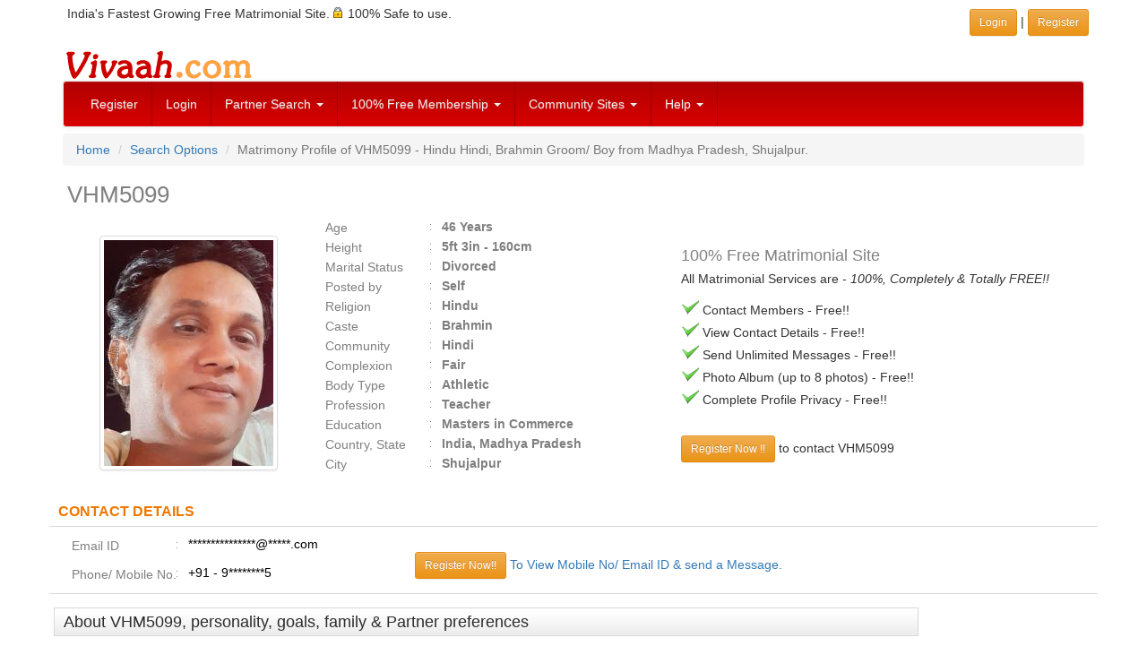

--- FILE ---
content_type: text/html; charset=utf-8
request_url: https://www.google.com/recaptcha/api2/aframe
body_size: 266
content:
<!DOCTYPE HTML><html><head><meta http-equiv="content-type" content="text/html; charset=UTF-8"></head><body><script nonce="tOdDuZNG3EytDND_pCgduQ">/** Anti-fraud and anti-abuse applications only. See google.com/recaptcha */ try{var clients={'sodar':'https://pagead2.googlesyndication.com/pagead/sodar?'};window.addEventListener("message",function(a){try{if(a.source===window.parent){var b=JSON.parse(a.data);var c=clients[b['id']];if(c){var d=document.createElement('img');d.src=c+b['params']+'&rc='+(localStorage.getItem("rc::a")?sessionStorage.getItem("rc::b"):"");window.document.body.appendChild(d);sessionStorage.setItem("rc::e",parseInt(sessionStorage.getItem("rc::e")||0)+1);localStorage.setItem("rc::h",'1768532673822');}}}catch(b){}});window.parent.postMessage("_grecaptcha_ready", "*");}catch(b){}</script></body></html>